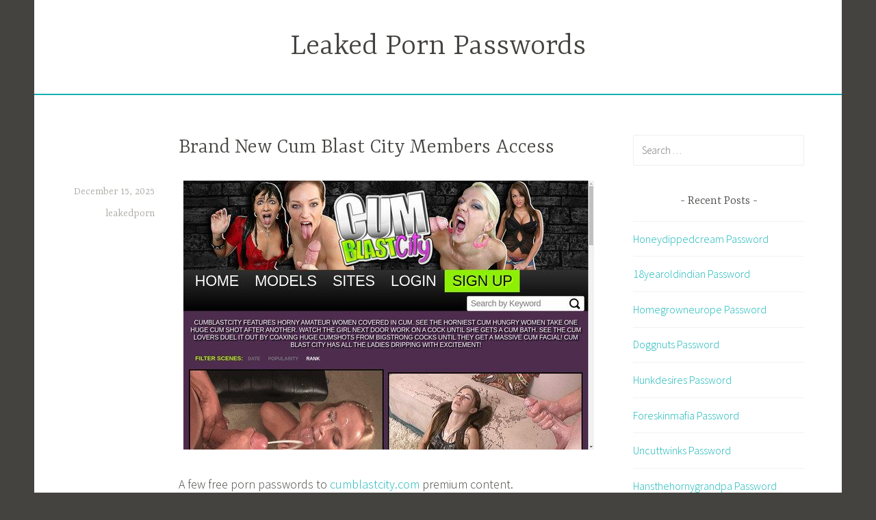

--- FILE ---
content_type: text/html; charset=UTF-8
request_url: https://leakedpornpasswords.com/brand-new-cum-blast-city-members-access/
body_size: 6652
content:
<!DOCTYPE html>
<html lang="en-US">
<head>
<meta charset="UTF-8">
<meta name="viewport" content="width=device-width, initial-scale=1">
<link rel="profile" href="https://gmpg.org/xfn/11">

<script type="application/ld+json">
	{"@context":"https://schema.org","@type":"BreadcrumbList","itemListElement":[{"@type":"ListItem","position":1,"name":"Free Porn Passwords","item":"http://leakedpornpasswords.com/category/free-porn-passwords/"},{"@type":"ListItem","position":2,"name":"Brand New Cum Blast City  Members Access"}]}
	</script>
<title>Brand New Cum Blast City  Members Access &#8211; Leaked Porn Passwords</title>
<meta name='robots' content='max-image-preview:large' />
<link rel='dns-prefetch' href='//fonts.googleapis.com' />
<link rel='dns-prefetch' href='//s.w.org' />
<link rel="alternate" type="application/rss+xml" title="Leaked Porn Passwords &raquo; Feed" href="https://leakedpornpasswords.com/feed/" />
<link rel="alternate" type="application/rss+xml" title="Leaked Porn Passwords &raquo; Comments Feed" href="https://leakedpornpasswords.com/comments/feed/" />


<!-- Last Modified Schema is inserted by the WP Last Modified Info plugin v1.7.6 - https://wordpress.org/plugins/wp-last-modified-info/ -->
<script type="application/ld+json">{"@context":"http:\/\/schema.org\/","@type":"CreativeWork","dateModified":"2025-12-15T23:05:31-03:00","headline":"Brand New Cum Blast City  Members Access","description":"A few free porn passwords to cumblastcity.com premium content. ziggy_1975:74nnova bstevens85:kenworth buckeyejake:sophia denicex:7h9295ex maxqjp:trustno1 If the above passwords are already taken by someone else nothing is lost. Create your premium cumblastcity.com account for $1 only! It takes only a few seconds.","mainEntityOfPage":{"@type":"WebPage","@id":"http:\/\/leakedpornpasswords.com\/brand-new-cum-blast-city-members-access\/"},"author":{"@type":"Person","name":"","url":"http:\/\/leakedpornpasswords.com\/author\/","description":""}}</script>

<script type="text/javascript">
window._wpemojiSettings = {"baseUrl":"https:\/\/s.w.org\/images\/core\/emoji\/14.0.0\/72x72\/","ext":".png","svgUrl":"https:\/\/s.w.org\/images\/core\/emoji\/14.0.0\/svg\/","svgExt":".svg","source":{"concatemoji":"http:\/\/leakedpornpasswords.com\/wp-includes\/js\/wp-emoji-release.min.js?ver=6.0"}};
/*! This file is auto-generated */
!function(e,a,t){var n,r,o,i=a.createElement("canvas"),p=i.getContext&&i.getContext("2d");function s(e,t){var a=String.fromCharCode,e=(p.clearRect(0,0,i.width,i.height),p.fillText(a.apply(this,e),0,0),i.toDataURL());return p.clearRect(0,0,i.width,i.height),p.fillText(a.apply(this,t),0,0),e===i.toDataURL()}function c(e){var t=a.createElement("script");t.src=e,t.defer=t.type="text/javascript",a.getElementsByTagName("head")[0].appendChild(t)}for(o=Array("flag","emoji"),t.supports={everything:!0,everythingExceptFlag:!0},r=0;r<o.length;r++)t.supports[o[r]]=function(e){if(!p||!p.fillText)return!1;switch(p.textBaseline="top",p.font="600 32px Arial",e){case"flag":return s([127987,65039,8205,9895,65039],[127987,65039,8203,9895,65039])?!1:!s([55356,56826,55356,56819],[55356,56826,8203,55356,56819])&&!s([55356,57332,56128,56423,56128,56418,56128,56421,56128,56430,56128,56423,56128,56447],[55356,57332,8203,56128,56423,8203,56128,56418,8203,56128,56421,8203,56128,56430,8203,56128,56423,8203,56128,56447]);case"emoji":return!s([129777,127995,8205,129778,127999],[129777,127995,8203,129778,127999])}return!1}(o[r]),t.supports.everything=t.supports.everything&&t.supports[o[r]],"flag"!==o[r]&&(t.supports.everythingExceptFlag=t.supports.everythingExceptFlag&&t.supports[o[r]]);t.supports.everythingExceptFlag=t.supports.everythingExceptFlag&&!t.supports.flag,t.DOMReady=!1,t.readyCallback=function(){t.DOMReady=!0},t.supports.everything||(n=function(){t.readyCallback()},a.addEventListener?(a.addEventListener("DOMContentLoaded",n,!1),e.addEventListener("load",n,!1)):(e.attachEvent("onload",n),a.attachEvent("onreadystatechange",function(){"complete"===a.readyState&&t.readyCallback()})),(e=t.source||{}).concatemoji?c(e.concatemoji):e.wpemoji&&e.twemoji&&(c(e.twemoji),c(e.wpemoji)))}(window,document,window._wpemojiSettings);
</script>
<style type="text/css">
img.wp-smiley,
img.emoji {
	display: inline !important;
	border: none !important;
	box-shadow: none !important;
	height: 1em !important;
	width: 1em !important;
	margin: 0 0.07em !important;
	vertical-align: -0.1em !important;
	background: none !important;
	padding: 0 !important;
}
</style>
	<link rel='stylesheet' id='wp-block-library-css' href="https://leakedpornpasswords.com/wp-includes/css/dist/block-library/style.min.css?ver=6.0" type='text/css' media='all' />
<style id='global-styles-inline-css' type='text/css'>
body{--wp--preset--color--black: #000000;--wp--preset--color--cyan-bluish-gray: #abb8c3;--wp--preset--color--white: #ffffff;--wp--preset--color--pale-pink: #f78da7;--wp--preset--color--vivid-red: #cf2e2e;--wp--preset--color--luminous-vivid-orange: #ff6900;--wp--preset--color--luminous-vivid-amber: #fcb900;--wp--preset--color--light-green-cyan: #7bdcb5;--wp--preset--color--vivid-green-cyan: #00d084;--wp--preset--color--pale-cyan-blue: #8ed1fc;--wp--preset--color--vivid-cyan-blue: #0693e3;--wp--preset--color--vivid-purple: #9b51e0;--wp--preset--gradient--vivid-cyan-blue-to-vivid-purple: linear-gradient(135deg,rgba(6,147,227,1) 0%,rgb(155,81,224) 100%);--wp--preset--gradient--light-green-cyan-to-vivid-green-cyan: linear-gradient(135deg,rgb(122,220,180) 0%,rgb(0,208,130) 100%);--wp--preset--gradient--luminous-vivid-amber-to-luminous-vivid-orange: linear-gradient(135deg,rgba(252,185,0,1) 0%,rgba(255,105,0,1) 100%);--wp--preset--gradient--luminous-vivid-orange-to-vivid-red: linear-gradient(135deg,rgba(255,105,0,1) 0%,rgb(207,46,46) 100%);--wp--preset--gradient--very-light-gray-to-cyan-bluish-gray: linear-gradient(135deg,rgb(238,238,238) 0%,rgb(169,184,195) 100%);--wp--preset--gradient--cool-to-warm-spectrum: linear-gradient(135deg,rgb(74,234,220) 0%,rgb(151,120,209) 20%,rgb(207,42,186) 40%,rgb(238,44,130) 60%,rgb(251,105,98) 80%,rgb(254,248,76) 100%);--wp--preset--gradient--blush-light-purple: linear-gradient(135deg,rgb(255,206,236) 0%,rgb(152,150,240) 100%);--wp--preset--gradient--blush-bordeaux: linear-gradient(135deg,rgb(254,205,165) 0%,rgb(254,45,45) 50%,rgb(107,0,62) 100%);--wp--preset--gradient--luminous-dusk: linear-gradient(135deg,rgb(255,203,112) 0%,rgb(199,81,192) 50%,rgb(65,88,208) 100%);--wp--preset--gradient--pale-ocean: linear-gradient(135deg,rgb(255,245,203) 0%,rgb(182,227,212) 50%,rgb(51,167,181) 100%);--wp--preset--gradient--electric-grass: linear-gradient(135deg,rgb(202,248,128) 0%,rgb(113,206,126) 100%);--wp--preset--gradient--midnight: linear-gradient(135deg,rgb(2,3,129) 0%,rgb(40,116,252) 100%);--wp--preset--duotone--dark-grayscale: url('#wp-duotone-dark-grayscale');--wp--preset--duotone--grayscale: url('#wp-duotone-grayscale');--wp--preset--duotone--purple-yellow: url('#wp-duotone-purple-yellow');--wp--preset--duotone--blue-red: url('#wp-duotone-blue-red');--wp--preset--duotone--midnight: url('#wp-duotone-midnight');--wp--preset--duotone--magenta-yellow: url('#wp-duotone-magenta-yellow');--wp--preset--duotone--purple-green: url('#wp-duotone-purple-green');--wp--preset--duotone--blue-orange: url('#wp-duotone-blue-orange');--wp--preset--font-size--small: 13px;--wp--preset--font-size--medium: 20px;--wp--preset--font-size--large: 36px;--wp--preset--font-size--x-large: 42px;}.has-black-color{color: var(--wp--preset--color--black) !important;}.has-cyan-bluish-gray-color{color: var(--wp--preset--color--cyan-bluish-gray) !important;}.has-white-color{color: var(--wp--preset--color--white) !important;}.has-pale-pink-color{color: var(--wp--preset--color--pale-pink) !important;}.has-vivid-red-color{color: var(--wp--preset--color--vivid-red) !important;}.has-luminous-vivid-orange-color{color: var(--wp--preset--color--luminous-vivid-orange) !important;}.has-luminous-vivid-amber-color{color: var(--wp--preset--color--luminous-vivid-amber) !important;}.has-light-green-cyan-color{color: var(--wp--preset--color--light-green-cyan) !important;}.has-vivid-green-cyan-color{color: var(--wp--preset--color--vivid-green-cyan) !important;}.has-pale-cyan-blue-color{color: var(--wp--preset--color--pale-cyan-blue) !important;}.has-vivid-cyan-blue-color{color: var(--wp--preset--color--vivid-cyan-blue) !important;}.has-vivid-purple-color{color: var(--wp--preset--color--vivid-purple) !important;}.has-black-background-color{background-color: var(--wp--preset--color--black) !important;}.has-cyan-bluish-gray-background-color{background-color: var(--wp--preset--color--cyan-bluish-gray) !important;}.has-white-background-color{background-color: var(--wp--preset--color--white) !important;}.has-pale-pink-background-color{background-color: var(--wp--preset--color--pale-pink) !important;}.has-vivid-red-background-color{background-color: var(--wp--preset--color--vivid-red) !important;}.has-luminous-vivid-orange-background-color{background-color: var(--wp--preset--color--luminous-vivid-orange) !important;}.has-luminous-vivid-amber-background-color{background-color: var(--wp--preset--color--luminous-vivid-amber) !important;}.has-light-green-cyan-background-color{background-color: var(--wp--preset--color--light-green-cyan) !important;}.has-vivid-green-cyan-background-color{background-color: var(--wp--preset--color--vivid-green-cyan) !important;}.has-pale-cyan-blue-background-color{background-color: var(--wp--preset--color--pale-cyan-blue) !important;}.has-vivid-cyan-blue-background-color{background-color: var(--wp--preset--color--vivid-cyan-blue) !important;}.has-vivid-purple-background-color{background-color: var(--wp--preset--color--vivid-purple) !important;}.has-black-border-color{border-color: var(--wp--preset--color--black) !important;}.has-cyan-bluish-gray-border-color{border-color: var(--wp--preset--color--cyan-bluish-gray) !important;}.has-white-border-color{border-color: var(--wp--preset--color--white) !important;}.has-pale-pink-border-color{border-color: var(--wp--preset--color--pale-pink) !important;}.has-vivid-red-border-color{border-color: var(--wp--preset--color--vivid-red) !important;}.has-luminous-vivid-orange-border-color{border-color: var(--wp--preset--color--luminous-vivid-orange) !important;}.has-luminous-vivid-amber-border-color{border-color: var(--wp--preset--color--luminous-vivid-amber) !important;}.has-light-green-cyan-border-color{border-color: var(--wp--preset--color--light-green-cyan) !important;}.has-vivid-green-cyan-border-color{border-color: var(--wp--preset--color--vivid-green-cyan) !important;}.has-pale-cyan-blue-border-color{border-color: var(--wp--preset--color--pale-cyan-blue) !important;}.has-vivid-cyan-blue-border-color{border-color: var(--wp--preset--color--vivid-cyan-blue) !important;}.has-vivid-purple-border-color{border-color: var(--wp--preset--color--vivid-purple) !important;}.has-vivid-cyan-blue-to-vivid-purple-gradient-background{background: var(--wp--preset--gradient--vivid-cyan-blue-to-vivid-purple) !important;}.has-light-green-cyan-to-vivid-green-cyan-gradient-background{background: var(--wp--preset--gradient--light-green-cyan-to-vivid-green-cyan) !important;}.has-luminous-vivid-amber-to-luminous-vivid-orange-gradient-background{background: var(--wp--preset--gradient--luminous-vivid-amber-to-luminous-vivid-orange) !important;}.has-luminous-vivid-orange-to-vivid-red-gradient-background{background: var(--wp--preset--gradient--luminous-vivid-orange-to-vivid-red) !important;}.has-very-light-gray-to-cyan-bluish-gray-gradient-background{background: var(--wp--preset--gradient--very-light-gray-to-cyan-bluish-gray) !important;}.has-cool-to-warm-spectrum-gradient-background{background: var(--wp--preset--gradient--cool-to-warm-spectrum) !important;}.has-blush-light-purple-gradient-background{background: var(--wp--preset--gradient--blush-light-purple) !important;}.has-blush-bordeaux-gradient-background{background: var(--wp--preset--gradient--blush-bordeaux) !important;}.has-luminous-dusk-gradient-background{background: var(--wp--preset--gradient--luminous-dusk) !important;}.has-pale-ocean-gradient-background{background: var(--wp--preset--gradient--pale-ocean) !important;}.has-electric-grass-gradient-background{background: var(--wp--preset--gradient--electric-grass) !important;}.has-midnight-gradient-background{background: var(--wp--preset--gradient--midnight) !important;}.has-small-font-size{font-size: var(--wp--preset--font-size--small) !important;}.has-medium-font-size{font-size: var(--wp--preset--font-size--medium) !important;}.has-large-font-size{font-size: var(--wp--preset--font-size--large) !important;}.has-x-large-font-size{font-size: var(--wp--preset--font-size--x-large) !important;}
</style>
<link rel='stylesheet' id='dara-style-css' href="https://leakedpornpasswords.com/wp-content/themes/dara/style.css?ver=6.0" type='text/css' media='all' />
<link rel='stylesheet' id='dara-fonts-css'  href='https://fonts.googleapis.com/css?family=Source+Sans+Pro%3A300%2C300italic%2C400%2C400italic%2C600%7CYrsa%3A300%2C400%2C700&#038;subset=latin%2Clatin-ext' type='text/css' media='all' />
<link rel='stylesheet' id='genericons-css' href="https://leakedpornpasswords.com/wp-content/themes/dara/assets/genericons/genericons.css?ver=3.4.1" type='text/css' media='all' />
<link rel="https://api.w.org/" href="https://leakedpornpasswords.com/wp-json/" /><link rel="alternate" type="application/json" href="https://leakedpornpasswords.com/wp-json/wp/v2/posts/980" /><link rel="canonical" href="https://leakedpornpasswords.com/brand-new-cum-blast-city-members-access/" />
<link rel="alternate" type="application/json+oembed" href="https://leakedpornpasswords.com/wp-json/oembed/1.0/embed?url=http%3A%2F%2Fleakedpornpasswords.com%2Fbrand-new-cum-blast-city-members-access%2F" />
<link rel="alternate" type="text/xml+oembed" href="https://leakedpornpasswords.com/wp-json/oembed/1.0/embed?url=http%3A%2F%2Fleakedpornpasswords.com%2Fbrand-new-cum-blast-city-members-access%2F&#038;format=xml" />
<style id="wplmi-inline-css" type="text/css"> span.wplmi-user-avatar { width: 16px;display: inline-block !important;flex-shrink: 0; } img.wplmi-elementor-avatar { border-radius: 100%;margin-right: 3px; } 

</style>
</head>

<body class="post-template-default single single-post postid-980 single-format-standard not-multi-author display-header-text">
<div id="page" class="site">
	<a class="skip-link screen-reader-text" href="#content">Skip to content</a>

	<header id="masthead" class="site-header" role="banner">

		
				<div class="site-branding">
										<p class="site-title"><a href="https://leakedpornpasswords.com/" rel="home">Leaked Porn Passwords</a></p>
			
					</div><!-- .site-branding -->

		<nav id="site-navigation" class="main-navigation" role="navigation">
	<button class="menu-toggle" aria-controls="top-menu" aria-expanded="false">Menu</button>
	<div id="top-menu" class="menu"></div>
</nav>

	</header>

	
	<div id="content" class="site-content">

	<div id="primary" class="content-area">
		<main id="main" class="site-main" role="main">

		
<article id="post-980" class="post-980 post type-post status-publish format-standard hentry category-free-porn-passwords tag-cum-blast-city-account tag-cum-blast-city-discount tag-cum-blast-city-leaked-porn tag-cum-blast-city-password tag-cum-blast-city-vr tag-cumblastcity-download tag-cumblastcity-free tag-cumblastcity-login tag-cumblastcity-com-account tag-cumblastcity-com-free-videos tag-cumblastcity-com-mobile tag-cumblastcity-com-password tag-cumblastcity-com-premium tag-cumblastcity-com-torrent tag-cumblastcity-com-tube tag-discount-cumblastcity-com without-featured-image">
	
	<header class="entry-header">
		<h1 class="entry-title">Brand New Cum Blast City  Members Access</h1>	</header>

	<div class="entry-body">
							<div class="entry-meta">
			<span class="posted-on"><a href="https://leakedpornpasswords.com/brand-new-cum-blast-city-members-access/" rel="bookmark"><time class="entry-date published updated" datetime="2025-12-15T23:05:31-03:00">December 15, 2025</time></a></span><span class="byline"> <span class="author vcard"><a class="url fn n" href="https://leakedpornpasswords.com/author/leakedporn/">leakedporn</a></span></span>		</div><!-- .entry-meta -->		
		<div class="entry-content">
			<p align="center"><a href="http://join.cumblastcity.com/track/MzAwMDAxNC4xLjguMTUuMC4wLjAuMC4w" rel="nofollow"><img src="https://leakedpornpasswords.com/wp-content/uploads/2017/07/cum-blast-city-1.jpg" alt="Cum Blast City"></a></p>
<p>A few free porn passwords to <a href="http://join.cumblastcity.com/track/MzAwMDAxNC4xLjguMTUuMC4wLjAuMC4w" rel="nofollow">cumblastcity.com</a> premium content.</p>
<ul><li>nadavhouri:rotem435</li><li>don01:foch01</li><li>buster:today1</li><li>likiki:partyas</li><li>jennifer:corsano</li></ul>
<p>If the above passwords are already taken by someone else nothing is lost. Create your premium <a href="http://join.cumblastcity.com/track/MzAwMDAxNC4xLjguMTUuMC4wLjAuMC4w" rel="nofollow">cumblastcity.com</a> account for $1 only! It takes only a few seconds.</p>
		</div>

			<footer class="entry-footer">
		<span class="tags-links">Tagged <a href="https://leakedpornpasswords.com/tag/cum-blast-city-account/" rel="tag">Cum Blast City account</a>, <a href="https://leakedpornpasswords.com/tag/cum-blast-city-discount/" rel="tag">Cum Blast City discount</a>, <a href="https://leakedpornpasswords.com/tag/cum-blast-city-leaked-porn/" rel="tag">Cum Blast City leaked porn</a>, <a href="https://leakedpornpasswords.com/tag/cum-blast-city-password/" rel="tag">Cum Blast City password</a>, <a href="https://leakedpornpasswords.com/tag/cum-blast-city-vr/" rel="tag">Cum Blast City VR</a>, <a href="https://leakedpornpasswords.com/tag/cumblastcity-download/" rel="tag">Cumblastcity download</a>, <a href="https://leakedpornpasswords.com/tag/cumblastcity-free/" rel="tag">Cumblastcity free</a>, <a href="https://leakedpornpasswords.com/tag/cumblastcity-login/" rel="tag">Cumblastcity login</a>, <a href="https://leakedpornpasswords.com/tag/cumblastcity-com-account/" rel="tag">cumblastcity.com account</a>, <a href="https://leakedpornpasswords.com/tag/cumblastcity-com-free-videos/" rel="tag">cumblastcity.com free videos</a>, <a href="https://leakedpornpasswords.com/tag/cumblastcity-com-mobile/" rel="tag">cumblastcity.com mobile</a>, <a href="https://leakedpornpasswords.com/tag/cumblastcity-com-password/" rel="tag">cumblastcity.com password</a>, <a href="https://leakedpornpasswords.com/tag/cumblastcity-com-premium/" rel="tag">cumblastcity.com premium</a>, <a href="https://leakedpornpasswords.com/tag/cumblastcity-com-torrent/" rel="tag">cumblastcity.com torrent</a>, <a href="https://leakedpornpasswords.com/tag/cumblastcity-com-tube/" rel="tag">cumblastcity.com tube</a>, <a href="https://leakedpornpasswords.com/tag/discount-cumblastcity-com/" rel="tag">discount cumblastcity.com</a></span>	</footer><!-- .entry-footer -->
		
<div class="entry-author">
	<div class="author-avatar">
		<img alt='' src='http://0.gravatar.com/avatar/f7a2b3f31cb96062e8fa122bfd2802de?s=60&#038;d=mm&#038;r=g' srcset='http://0.gravatar.com/avatar/f7a2b3f31cb96062e8fa122bfd2802de?s=120&#038;d=mm&#038;r=g 2x' class='avatar avatar-60 photo' height='60' width='60' loading='lazy'/>	</div><!-- .author-avatar -->

	<div class="author-heading">
		<h2 class="author-title">Published by <span class="author-name">leakedporn</span></h2>
	</div><!-- .author-heading -->

	<p class="author-bio">
				<a class="author-link" href="https://leakedpornpasswords.com/author/leakedporn/" rel="author">
			View all posts by leakedporn		</a>
	</p><!-- .author-bio -->
</div><!-- .entry-auhtor -->

	</div><!-- .entry-body -->
</article><!-- #post-## -->

	<nav class="navigation post-navigation" aria-label="Posts">
		<h2 class="screen-reader-text">Post navigation</h2>
		<div class="nav-links"><div class="nav-previous"><a href="https://leakedpornpasswords.com/pick-up-clubtug-free-password/" rel="prev"><span class="title">Previous post</span>Pick Up Clubtug Free Password</a></div><div class="nav-next"><a href="https://leakedpornpasswords.com/pick-up-ebony-tugs-account/" rel="next"><span class="title">Next post</span>Pick Up Ebony Tugs Account</a></div></div>
	</nav>
		</main>
	</div>

<aside id="secondary" class="widget-area" role="complementary">
	<aside id="search-2" class="widget widget_search"><form role="search" method="get" class="search-form" action="https://leakedpornpasswords.com/">
				<label>
					<span class="screen-reader-text">Search for:</span>
					<input type="search" class="search-field" placeholder="Search &hellip;" value="" name="s" />
				</label>
				<input type="submit" class="search-submit" value="Search" />
			</form></aside>
		<aside id="recent-posts-2" class="widget widget_recent_entries">
		<h3 class="widget-title">Recent Posts</h3>
		<ul>
											<li>
					<a href="https://leakedpornpasswords.com/honeydippedcream-password/">Honeydippedcream Password</a>
									</li>
											<li>
					<a href="https://leakedpornpasswords.com/18yearoldindian-password/">18yearoldindian Password</a>
									</li>
											<li>
					<a href="https://leakedpornpasswords.com/homegrowneurope-password/">Homegrowneurope Password</a>
									</li>
											<li>
					<a href="https://leakedpornpasswords.com/doggnuts-password/">Doggnuts Password</a>
									</li>
											<li>
					<a href="https://leakedpornpasswords.com/hunkdesires-password/">Hunkdesires Password</a>
									</li>
											<li>
					<a href="https://leakedpornpasswords.com/foreskinmafia-password/">Foreskinmafia Password</a>
									</li>
											<li>
					<a href="https://leakedpornpasswords.com/uncuttwinks-password/">Uncuttwinks Password</a>
									</li>
											<li>
					<a href="https://leakedpornpasswords.com/hansthehornygrandpa-password/">Hansthehornygrandpa Password</a>
									</li>
											<li>
					<a href="https://leakedpornpasswords.com/ridmii-password/">Ridmii Password</a>
									</li>
											<li>
					<a href="https://leakedpornpasswords.com/glowingdesire-password/">Glowingdesire Password</a>
									</li>
											<li>
					<a href="https://leakedpornpasswords.com/xxxtryout-password/">Xxxtryout Password</a>
									</li>
											<li>
					<a href="https://leakedpornpasswords.com/famnasty-password/">Famnasty Password</a>
									</li>
											<li>
					<a href="https://leakedpornpasswords.com/oopsieanimated-password/">Oopsieanimated Password</a>
									</li>
											<li>
					<a href="https://leakedpornpasswords.com/spankbanggold-password/">Spankbanggold Password</a>
									</li>
											<li>
					<a href="https://leakedpornpasswords.com/primemature-password/">Primemature Password</a>
									</li>
											<li>
					<a href="https://leakedpornpasswords.com/jazzthestallion-password/">Jazzthestallion Password</a>
									</li>
											<li>
					<a href="https://leakedpornpasswords.com/nikkisfetishes-password/">Nikkisfetishes Password</a>
									</li>
											<li>
					<a href="https://leakedpornpasswords.com/sarinaandrobin-password/">Sarinaandrobin Password</a>
									</li>
											<li>
					<a href="https://leakedpornpasswords.com/sydneyscreams-password/">Sydneyscreams Password</a>
									</li>
											<li>
					<a href="https://leakedpornpasswords.com/latinalez-password/">Latinalez Password</a>
									</li>
											<li>
					<a href="https://leakedpornpasswords.com/steplatina-password/">Steplatina Password</a>
									</li>
											<li>
					<a href="https://leakedpornpasswords.com/pissheroff-password/">Pissheroff Password</a>
									</li>
											<li>
					<a href="https://leakedpornpasswords.com/fantasypov-password/">Fantasypov Password</a>
									</li>
											<li>
					<a href="https://leakedpornpasswords.com/bigboobdaria-password/">Bigboobdaria Password</a>
									</li>
											<li>
					<a href="https://leakedpornpasswords.com/eroutique-password/">Eroutique Password</a>
									</li>
					</ul>

		</aside><aside id="archives-2" class="widget widget_archive"><h3 class="widget-title">Archives</h3>
			<ul>
					<li><a href="https://leakedpornpasswords.com/2025/12/">December 2025</a></li>
	<li><a href="https://leakedpornpasswords.com/2025/11/">November 2025</a></li>
	<li><a href="https://leakedpornpasswords.com/2025/10/">October 2025</a></li>
	<li><a href="https://leakedpornpasswords.com/2025/09/">September 2025</a></li>
	<li><a href="https://leakedpornpasswords.com/2025/08/">August 2025</a></li>
	<li><a href="https://leakedpornpasswords.com/2025/07/">July 2025</a></li>
	<li><a href="https://leakedpornpasswords.com/2025/06/">June 2025</a></li>
	<li><a href="https://leakedpornpasswords.com/2025/05/">May 2025</a></li>
	<li><a href="https://leakedpornpasswords.com/2025/04/">April 2025</a></li>
	<li><a href="https://leakedpornpasswords.com/2025/03/">March 2025</a></li>
	<li><a href="https://leakedpornpasswords.com/2025/02/">February 2025</a></li>
	<li><a href="https://leakedpornpasswords.com/2025/01/">January 2025</a></li>
	<li><a href="https://leakedpornpasswords.com/2024/12/">December 2024</a></li>
	<li><a href="https://leakedpornpasswords.com/2024/11/">November 2024</a></li>
	<li><a href="https://leakedpornpasswords.com/2024/10/">October 2024</a></li>
	<li><a href="https://leakedpornpasswords.com/2024/09/">September 2024</a></li>
	<li><a href="https://leakedpornpasswords.com/2024/08/">August 2024</a></li>
	<li><a href="https://leakedpornpasswords.com/2024/07/">July 2024</a></li>
	<li><a href="https://leakedpornpasswords.com/2024/06/">June 2024</a></li>
	<li><a href="https://leakedpornpasswords.com/2024/05/">May 2024</a></li>
	<li><a href="https://leakedpornpasswords.com/2024/04/">April 2024</a></li>
	<li><a href="https://leakedpornpasswords.com/2024/03/">March 2024</a></li>
	<li><a href="https://leakedpornpasswords.com/2024/02/">February 2024</a></li>
	<li><a href="https://leakedpornpasswords.com/2024/01/">January 2024</a></li>
	<li><a href="https://leakedpornpasswords.com/2023/12/">December 2023</a></li>
	<li><a href="https://leakedpornpasswords.com/2023/11/">November 2023</a></li>
	<li><a href="https://leakedpornpasswords.com/2023/10/">October 2023</a></li>
	<li><a href="https://leakedpornpasswords.com/2023/09/">September 2023</a></li>
	<li><a href="https://leakedpornpasswords.com/2023/08/">August 2023</a></li>
	<li><a href="https://leakedpornpasswords.com/2023/07/">July 2023</a></li>
	<li><a href="https://leakedpornpasswords.com/2023/06/">June 2023</a></li>
	<li><a href="https://leakedpornpasswords.com/2023/05/">May 2023</a></li>
	<li><a href="https://leakedpornpasswords.com/2023/04/">April 2023</a></li>
	<li><a href="https://leakedpornpasswords.com/2023/03/">March 2023</a></li>
	<li><a href="https://leakedpornpasswords.com/2023/02/">February 2023</a></li>
	<li><a href="https://leakedpornpasswords.com/2023/01/">January 2023</a></li>
	<li><a href="https://leakedpornpasswords.com/2022/12/">December 2022</a></li>
	<li><a href="https://leakedpornpasswords.com/2022/11/">November 2022</a></li>
	<li><a href="https://leakedpornpasswords.com/2022/10/">October 2022</a></li>
	<li><a href="https://leakedpornpasswords.com/2022/09/">September 2022</a></li>
	<li><a href="https://leakedpornpasswords.com/2022/08/">August 2022</a></li>
	<li><a href="https://leakedpornpasswords.com/2022/07/">July 2022</a></li>
	<li><a href="https://leakedpornpasswords.com/2022/06/">June 2022</a></li>
	<li><a href="https://leakedpornpasswords.com/2022/05/">May 2022</a></li>
	<li><a href="https://leakedpornpasswords.com/2022/04/">April 2022</a></li>
	<li><a href="https://leakedpornpasswords.com/2022/03/">March 2022</a></li>
	<li><a href="https://leakedpornpasswords.com/2022/02/">February 2022</a></li>
	<li><a href="https://leakedpornpasswords.com/2022/01/">January 2022</a></li>
	<li><a href="https://leakedpornpasswords.com/2021/12/">December 2021</a></li>
	<li><a href="https://leakedpornpasswords.com/2021/11/">November 2021</a></li>
	<li><a href="https://leakedpornpasswords.com/2021/10/">October 2021</a></li>
	<li><a href="https://leakedpornpasswords.com/2021/09/">September 2021</a></li>
	<li><a href="https://leakedpornpasswords.com/2021/08/">August 2021</a></li>
	<li><a href="https://leakedpornpasswords.com/2021/07/">July 2021</a></li>
	<li><a href="https://leakedpornpasswords.com/2021/06/">June 2021</a></li>
	<li><a href="https://leakedpornpasswords.com/2021/05/">May 2021</a></li>
	<li><a href="https://leakedpornpasswords.com/2021/04/">April 2021</a></li>
	<li><a href="https://leakedpornpasswords.com/2021/03/">March 2021</a></li>
	<li><a href="https://leakedpornpasswords.com/2021/02/">February 2021</a></li>
	<li><a href="https://leakedpornpasswords.com/2021/01/">January 2021</a></li>
	<li><a href="https://leakedpornpasswords.com/2020/12/">December 2020</a></li>
	<li><a href="https://leakedpornpasswords.com/2020/11/">November 2020</a></li>
	<li><a href="https://leakedpornpasswords.com/2020/10/">October 2020</a></li>
	<li><a href="https://leakedpornpasswords.com/2020/09/">September 2020</a></li>
	<li><a href="https://leakedpornpasswords.com/2020/08/">August 2020</a></li>
	<li><a href="https://leakedpornpasswords.com/2020/07/">July 2020</a></li>
	<li><a href="https://leakedpornpasswords.com/2020/06/">June 2020</a></li>
	<li><a href="https://leakedpornpasswords.com/2020/05/">May 2020</a></li>
	<li><a href="https://leakedpornpasswords.com/2020/04/">April 2020</a></li>
	<li><a href="https://leakedpornpasswords.com/2020/03/">March 2020</a></li>
	<li><a href="https://leakedpornpasswords.com/2020/02/">February 2020</a></li>
	<li><a href="https://leakedpornpasswords.com/2020/01/">January 2020</a></li>
	<li><a href="https://leakedpornpasswords.com/2019/12/">December 2019</a></li>
	<li><a href="https://leakedpornpasswords.com/2019/11/">November 2019</a></li>
	<li><a href="https://leakedpornpasswords.com/2019/10/">October 2019</a></li>
	<li><a href="https://leakedpornpasswords.com/2019/09/">September 2019</a></li>
	<li><a href="https://leakedpornpasswords.com/2019/08/">August 2019</a></li>
	<li><a href="https://leakedpornpasswords.com/2019/07/">July 2019</a></li>
	<li><a href="https://leakedpornpasswords.com/2019/06/">June 2019</a></li>
	<li><a href="https://leakedpornpasswords.com/2019/03/">March 2019</a></li>
	<li><a href="https://leakedpornpasswords.com/2019/02/">February 2019</a></li>
	<li><a href="https://leakedpornpasswords.com/2019/01/">January 2019</a></li>
	<li><a href="https://leakedpornpasswords.com/2018/12/">December 2018</a></li>
	<li><a href="https://leakedpornpasswords.com/2018/11/">November 2018</a></li>
	<li><a href="https://leakedpornpasswords.com/2018/10/">October 2018</a></li>
	<li><a href="https://leakedpornpasswords.com/2018/09/">September 2018</a></li>
	<li><a href="https://leakedpornpasswords.com/2018/08/">August 2018</a></li>
	<li><a href="https://leakedpornpasswords.com/2018/07/">July 2018</a></li>
	<li><a href="https://leakedpornpasswords.com/2018/06/">June 2018</a></li>
	<li><a href="https://leakedpornpasswords.com/2018/05/">May 2018</a></li>
	<li><a href="https://leakedpornpasswords.com/2018/04/">April 2018</a></li>
	<li><a href="https://leakedpornpasswords.com/2018/03/">March 2018</a></li>
	<li><a href="https://leakedpornpasswords.com/2018/02/">February 2018</a></li>
	<li><a href="https://leakedpornpasswords.com/2018/01/">January 2018</a></li>
	<li><a href="https://leakedpornpasswords.com/2017/12/">December 2017</a></li>
	<li><a href="https://leakedpornpasswords.com/2017/11/">November 2017</a></li>
	<li><a href="https://leakedpornpasswords.com/2017/10/">October 2017</a></li>
	<li><a href="https://leakedpornpasswords.com/2017/09/">September 2017</a></li>
	<li><a href="https://leakedpornpasswords.com/2017/08/">August 2017</a></li>
	<li><a href="https://leakedpornpasswords.com/2017/07/">July 2017</a></li>
			</ul>

			</aside><aside id="categories-2" class="widget widget_categories"><h3 class="widget-title">Categories</h3>
			<ul>
					<li class="cat-item cat-item-2"><a href="https://leakedpornpasswords.com/category/free-porn-passwords/" title="Free Porn Passwords">Free Porn Passwords</a>
</li>
			</ul>

			</aside></aside>

	</div>

	
	<footer id="colophon" class="site-footer" role="contentinfo">
				<div class="site-info">
	<a href="https://wordpress.org/">Proudly powered by WordPress</a>
	<span class="sep"> | </span>
	Theme: Dara by <a href="https://wordpress.com/themes/" rel="designer">Automattic</a>.</div><!-- .site-info -->	</footer>
</div>
<script type='text/javascript' src="https://leakedpornpasswords.com/wp-content/themes/dara/assets/js/navigation.js?ver=20151215" id='dara-navigation-js'></script>
<script type='text/javascript' src="https://leakedpornpasswords.com/wp-content/themes/dara/assets/js/skip-link-focus-fix.js?ver=20151215" id='dara-skip-link-focus-fix-js'></script>

<script defer src="https://static.cloudflareinsights.com/beacon.min.js/vcd15cbe7772f49c399c6a5babf22c1241717689176015" integrity="sha512-ZpsOmlRQV6y907TI0dKBHq9Md29nnaEIPlkf84rnaERnq6zvWvPUqr2ft8M1aS28oN72PdrCzSjY4U6VaAw1EQ==" data-cf-beacon='{"version":"2024.11.0","token":"17f254c99f9044839dfac63074f0c295","r":1,"server_timing":{"name":{"cfCacheStatus":true,"cfEdge":true,"cfExtPri":true,"cfL4":true,"cfOrigin":true,"cfSpeedBrain":true},"location_startswith":null}}' crossorigin="anonymous"></script>
</body>
</html>
